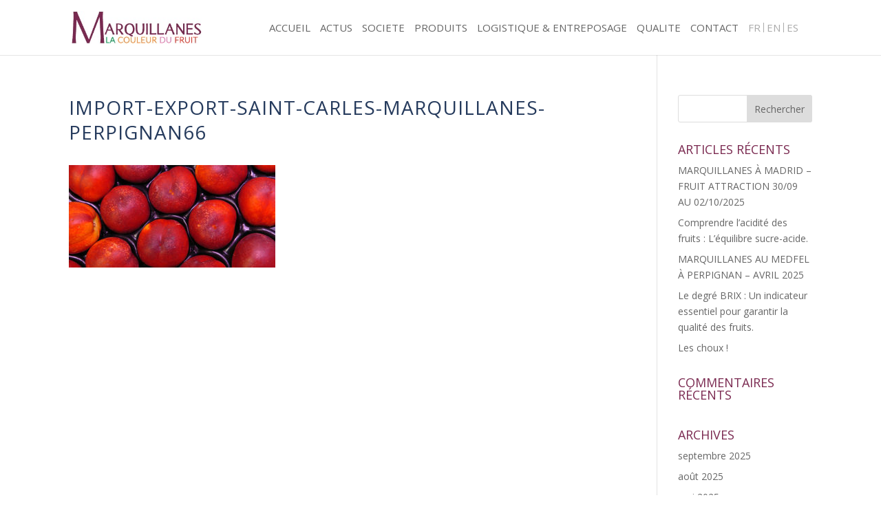

--- FILE ---
content_type: text/css
request_url: https://marquillanes.com/wp-content/themes/marquillanes/style.css?ver=4.27.0
body_size: 211
content:
/* 
 Theme Name:     Marquillanes
 Author:         Marquillanes
 Author URI:     https://marquillanes.com
 Template:       Divi
 Version:        1.0
 Description:   A Child Theme built using the elegantmarketplace.com Child theme maker
Developed by Andrew Palmer for Elegant Marketplace www.elegantmarketplace.com Free to use and duplicate as many times as you like
 Wordpress Version: 4.7.4
*/ 


/* ----------- PUT YOUR CUSTOM CSS BELOW THIS LINE -- DO NOT EDIT ABOVE THIS LINE --------------------------- */ 




--- FILE ---
content_type: text/css
request_url: https://marquillanes.com/wp-content/et-cache/global/et-divi-customizer-global.min.css?ver=1758437686
body_size: 2375
content:
body,.et_pb_column_1_2 .et_quote_content blockquote cite,.et_pb_column_1_2 .et_link_content a.et_link_main_url,.et_pb_column_1_3 .et_quote_content blockquote cite,.et_pb_column_3_8 .et_quote_content blockquote cite,.et_pb_column_1_4 .et_quote_content blockquote cite,.et_pb_blog_grid .et_quote_content blockquote cite,.et_pb_column_1_3 .et_link_content a.et_link_main_url,.et_pb_column_3_8 .et_link_content a.et_link_main_url,.et_pb_column_1_4 .et_link_content a.et_link_main_url,.et_pb_blog_grid .et_link_content a.et_link_main_url,body .et_pb_bg_layout_light .et_pb_post p,body .et_pb_bg_layout_dark .et_pb_post p{font-size:14px}.et_pb_slide_content,.et_pb_best_value{font-size:15px}body{color:#353535}h1,h2,h3,h4,h5,h6{color:#7a2950}#et_search_icon:hover,.mobile_menu_bar:before,.mobile_menu_bar:after,.et_toggle_slide_menu:after,.et-social-icon a:hover,.et_pb_sum,.et_pb_pricing li a,.et_pb_pricing_table_button,.et_overlay:before,.entry-summary p.price ins,.et_pb_member_social_links a:hover,.et_pb_widget li a:hover,.et_pb_filterable_portfolio .et_pb_portfolio_filters li a.active,.et_pb_filterable_portfolio .et_pb_portofolio_pagination ul li a.active,.et_pb_gallery .et_pb_gallery_pagination ul li a.active,.wp-pagenavi span.current,.wp-pagenavi a:hover,.nav-single a,.tagged_as a,.posted_in a{color:#7a2950}.et_pb_contact_submit,.et_password_protected_form .et_submit_button,.et_pb_bg_layout_light .et_pb_newsletter_button,.comment-reply-link,.form-submit .et_pb_button,.et_pb_bg_layout_light .et_pb_promo_button,.et_pb_bg_layout_light .et_pb_more_button,.et_pb_contact p input[type="checkbox"]:checked+label i:before,.et_pb_bg_layout_light.et_pb_module.et_pb_button{color:#7a2950}.footer-widget h4{color:#7a2950}.et-search-form,.nav li ul,.et_mobile_menu,.footer-widget li:before,.et_pb_pricing li:before,blockquote{border-color:#7a2950}.et_pb_counter_amount,.et_pb_featured_table .et_pb_pricing_heading,.et_quote_content,.et_link_content,.et_audio_content,.et_pb_post_slider.et_pb_bg_layout_dark,.et_slide_in_menu_container,.et_pb_contact p input[type="radio"]:checked+label i:before{background-color:#7a2950}a{color:#7a2950}.et_secondary_nav_enabled #page-container #top-header{background-color:#7a2950!important}#et-secondary-nav li ul{background-color:#7a2950}.et_header_style_centered .mobile_nav .select_page,.et_header_style_split .mobile_nav .select_page,.et_nav_text_color_light #top-menu>li>a,.et_nav_text_color_dark #top-menu>li>a,#top-menu a,.et_mobile_menu li a,.et_nav_text_color_light .et_mobile_menu li a,.et_nav_text_color_dark .et_mobile_menu li a,#et_search_icon:before,.et_search_form_container input,span.et_close_search_field:after,#et-top-navigation .et-cart-info{color:#666666}.et_search_form_container input::-moz-placeholder{color:#666666}.et_search_form_container input::-webkit-input-placeholder{color:#666666}.et_search_form_container input:-ms-input-placeholder{color:#666666}#top-menu li a{font-size:15px}body.et_vertical_nav .container.et_search_form_container .et-search-form input{font-size:15px!important}#top-menu li a,.et_search_form_container input{font-weight:normal;font-style:normal;text-transform:uppercase;text-decoration:none}.et_search_form_container input::-moz-placeholder{font-weight:normal;font-style:normal;text-transform:uppercase;text-decoration:none}.et_search_form_container input::-webkit-input-placeholder{font-weight:normal;font-style:normal;text-transform:uppercase;text-decoration:none}.et_search_form_container input:-ms-input-placeholder{font-weight:normal;font-style:normal;text-transform:uppercase;text-decoration:none}#top-menu li.current-menu-ancestor>a,#top-menu li.current-menu-item>a,#top-menu li.current_page_item>a{color:#7a2950}#main-footer{background-color:#7a2950}#main-footer .footer-widget h4,#main-footer .widget_block h1,#main-footer .widget_block h2,#main-footer .widget_block h3,#main-footer .widget_block h4,#main-footer .widget_block h5,#main-footer .widget_block h6{color:#7a2950}.footer-widget li:before{border-color:#7a2950}#et-footer-nav{background-color:#898989}.bottom-nav,.bottom-nav a,.bottom-nav li.current-menu-item a{color:#ffffff}#et-footer-nav .bottom-nav li.current-menu-item a{color:#ffffff}.bottom-nav a{font-weight:normal;font-style:normal;text-transform:uppercase;text-decoration:none}.bottom-nav,.bottom-nav a{font-size:13px}#footer-info,#footer-info a{color:#ffffff}#footer-bottom .et-social-icon a{color:#ffffff}body .et_pb_button{font-size:15px;background-color:rgba(122,41,80,0.88);border-width:0px!important;border-radius:0px;font-weight:normal;font-style:normal;text-transform:uppercase;text-decoration:none;}body.et_pb_button_helper_class .et_pb_button,body.et_pb_button_helper_class .et_pb_module.et_pb_button{color:#fcfcfc}body .et_pb_button:after{font-size:24px}body .et_pb_bg_layout_light.et_pb_button:hover,body .et_pb_bg_layout_light .et_pb_button:hover,body .et_pb_button:hover{background-color:#7a2950;border-radius:0px;letter-spacing:1px}h1,h2,h3,h4,h5,h6,.et_quote_content blockquote p,.et_pb_slide_description .et_pb_slide_title{font-weight:normal;font-style:normal;text-transform:uppercase;text-decoration:none}@media only screen and (min-width:981px){.et_fixed_nav #page-container .et-fixed-header#top-header{background-color:#7a2950!important}.et_fixed_nav #page-container .et-fixed-header#top-header #et-secondary-nav li ul{background-color:#7a2950}.et-fixed-header #top-menu a,.et-fixed-header #et_search_icon:before,.et-fixed-header #et_top_search .et-search-form input,.et-fixed-header .et_search_form_container input,.et-fixed-header .et_close_search_field:after,.et-fixed-header #et-top-navigation .et-cart-info{color:#666666!important}.et-fixed-header .et_search_form_container input::-moz-placeholder{color:#666666!important}.et-fixed-header .et_search_form_container input::-webkit-input-placeholder{color:#666666!important}.et-fixed-header .et_search_form_container input:-ms-input-placeholder{color:#666666!important}.et-fixed-header #top-menu li.current-menu-ancestor>a,.et-fixed-header #top-menu li.current-menu-item>a,.et-fixed-header #top-menu li.current_page_item>a{color:#7a2950!important}}@media only screen and (min-width:1350px){.et_pb_row{padding:27px 0}.et_pb_section{padding:54px 0}.single.et_pb_pagebuilder_layout.et_full_width_page .et_post_meta_wrapper{padding-top:81px}.et_pb_fullwidth_section{padding:0}}#logo{max-height:74%}#top-menu li{padding-right:15px}.single .et_pb_post{margin-bottom:0px!important}.single .post{padding-bottom:0px!important}#left-area{padding-bottom:0px!important}@media (max-width:1314px){#logo{max-height:60%}.container{width:100%}#et-top-navigation{padding-right:20px}#top-menu li{padding-right:10px}}@media (max-width:1035px){#logo{max-height:45%}.et_fixed_nav #et-top-navigation{padding-left:165px!important}}.et_pb_text_overlay_wrapper{background-color:rgba(122,41,80,0.78)}.et_pb_slider .et_pb_button_wrapper{margin-top:-3%!important}#advanced{width:200px;height:200px;background-image:-moz-radial-gradient(45px 45px 45deg,circle cover,yellow 0%,orange 100%,red 95%);background-image:-webkit-radial-gradient(45px 45px,circle cover,yellow,orange);background-image:radial-gradient(45px 45px 45deg,circle cover,yellow 0%,orange 100%,red 95%);animation-name:spin;animation-duration:3s;animation-iteration-count:infinite;animation-timing-function:linear}.menu-item-890-fr{padding-right:4px!important;border-right:solid 1px;height:1em;color:#AAAAAA}.menu-item-890-fr a{color:#AAAAAA!important}.menu-item-890-en{padding-right:4px!important;border-right:solid 1px;height:1em;color:#AAAAAA}.menu-item-890-en a{color:#AAAAAA!important}.menu-item-890-es a{color:#AAAAAA!important}@media (max-width:940px){.menu-item-890-fr{border-right:none!important;height:3em!important}.menu-item-890-en{border-right:none!important;height:3em!important}}.menu-item-887-fr{padding-right:4px!important;border-right:solid 1px;height:1em;color:#AAAAAA}.menu-item-887-fr a{color:#AAAAAA!important}.menu-item-887-en{padding-right:4px!important;border-right:solid 1px;height:1em;color:#AAAAAA}.menu-item-887-en a{color:#AAAAAA!important}.menu-item-887-es a{color:#AAAAAA!important}@media (max-width:940px){.menu-item-887-fr{border-right:none!important;height:3em!important}.menu-item-887-en{border-right:none!important;height:3em!important}}.menu-item-889-fr{padding-right:4px!important;border-right:solid 1px;height:1em;color:#AAAAAA}.menu-item-889-fr a{color:#AAAAAA!important}.menu-item-889-en{padding-right:4px!important;border-right:solid 1px;height:1em;color:#AAAAAA}.menu-item-889-en a{color:#AAAAAA!important}.menu-item-889-es a{color:#AAAAAA!important}@media (max-width:940px){.menu-item-889-fr{border-right:none!important;height:3em!important}.menu-item-889-en{border-right:none!important;height:3em!important}}@media only screen and (min-width:800px){.bbb_blog_list a img{float:left;width:40%;padding-right:20px;vertical-align:bottom;padding-bottom:30px}}.et_pb_post h2 a,.entry-title{text-decoration:none;font-size:28px;color:#263B5D;text-transform:uppercase;letter-spacing:1px;line-height:1.3em}.post-meta{color:#d51f26!important;font-family:"Open Sans"!important;font-size:11px!important;letter-spacing:1px;text-transform:uppercase}.post-meta a{color:#d51f26!important;font-family:"Open Sans";font-size:11px;letter-spacing:1px;text-transform:uppercase}.bbb_blog_list a.more-link{clear:both;display:inline-block;position:relative;background:#7a2950;font-size:16px;color:#ffffff;max-width:100%;padding:5px 5px;text-align:center;margin-top:10px;text-transform:uppercase;letter-spacing:1px}.bbb_blog_list a.more-link:hover{background:#7a2950;color:#263b60}#top-menu .current-menu-item a::before{content:"";position:absolute;z-index:2;left:0;right:0}#top-menu li a:hover:before{right:0}#top-menu li a:before{content:"";position:absolute;z-index:-1;left:0;right:100%;bottom:50%;background:#7a2950;height:2px;-webkit-transition-property:right;transition-property:right;-webkit-transition-duration:0.3s;transition-duration:0.3s;-webkit-transition-timing-function:ease-out;transition-timing-function:ease-out}.firstcharacter{color:#7a2950;float:left;font-size:75px;line-height:39px;padding-top:4px;padding-right:8px;padding-left:3px;padding-bottom:5px}.et_pb_fullwidth_header .et_pb_fullwidth_header_container.center .header-content{width:57%;background-color:rgba(122,41,80,0.78);margin-left:20%!important;margin-right:20%!important;;border-top:1px solid white;border-bottom:1px solid white}@media screen and (max-width:640px){.et_pb_fullwidth_header .et_pb_fullwidth_header_container.center .header-content{width:100%;margin-left:0px!important}.basse_saison_legende:after{background-color:#6ec669;content:"";height:19px;margin-left:10px;margin-top:3px;position:absolute;width:35px;z-index:1}.basse_saison{background-color:#6ec669}